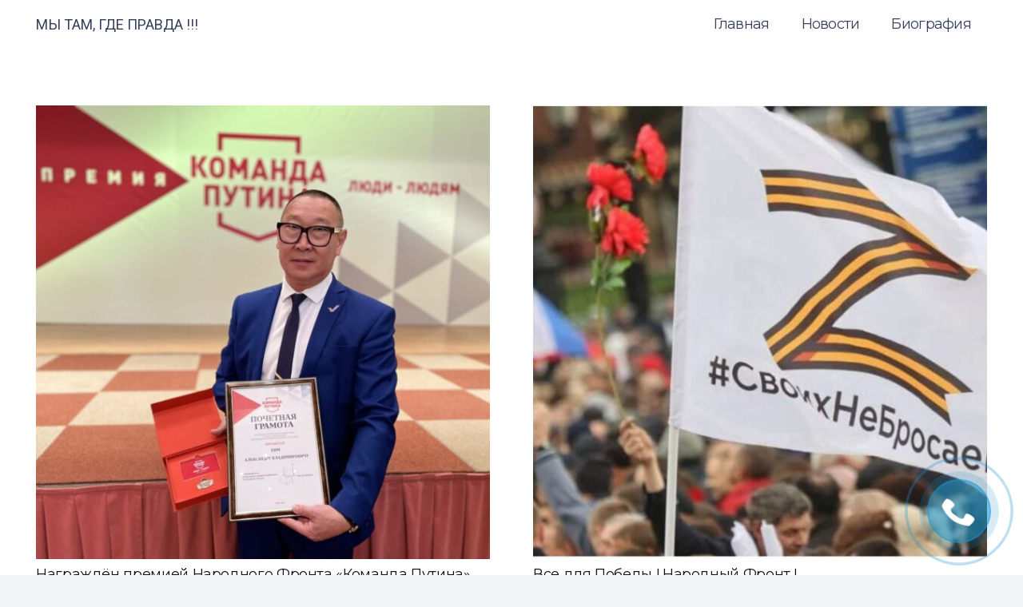

--- FILE ---
content_type: text/css
request_url: https://kim-alex.ru/wp-content/themes/Impreza/cus.css
body_size: 473
content:



.nento{

display:none;

}



@media (max-width: 930px) { 


#vdz_cb_widget{
    
 transform: scale(0.5);   
    
}
}








.wpcf7-list-item-label{

line-height: 16px;

}










.gazik i, .gazik h4, .gazik p{
    
    
    color:#fff;
    
}












.wpcf7-form  p {
    margin: 0 0 0.5rem;
}

.sas{
margin: 11px;

}

.wpcf7-list-item {
    color: rgb(64, 64, 64) !important;
    font-size: 12px;
    line-height: 5px;
}



.wpcf7-list-item a:hover {
    color: red !important;

}
















--- FILE ---
content_type: text/css
request_url: https://kim-alex.ru/wp-content/plugins/vdz-call-back/assets/style.css?ver=1762972175
body_size: 382
content:
/*
 *
 *  * @ author ( Zikiy Vadim )
 *  * @ site http://online-services.org.ua
 *  * @ name
 *  * @ copyright Copyright (C) 2016 All rights reserved.
 *
 */

/*
    Created on : 23.09.2016, 9:38:07
    Author     : Vadim
*/

#data_btn_in_admin a.button{
    border-color: transparent;
}

/*Fix foundation menu*/
/*#adminmenu #menu-settings ul{}*/
#adminmenu ul{
    margin-left: 0;
}

#vdz_cb{
    position: relative;
    /*width: 80%;*/
    max-width: 420px;
    margin: 0 auto;
    background-color: #fff;
    padding: 20px;
    text-align: center;
}
#vdz_cb input[type="text"]{
    display: block;
    margin: 0 auto;
    margin-bottom: 10px;
}
#vdz_cb input[type="submit"]{
    /*margin-top: 10px;*/
}
#vdz_cb h3{
    text-align: center;
}
#vdz_cb #vdz_cb_form{
    width: 70%;
    margin: 0 auto;
}
#vdz_cb #vdz_cb_form input[type="submit"]{
    /*margin-top: 20px;*/
}

#vdz_cb_unsver div{
    margin-top: 30px;
}
#vdz_cb_unsver .warning{
    color: red;
}
#vdz_cb_unsver .success{
    color: green;
}